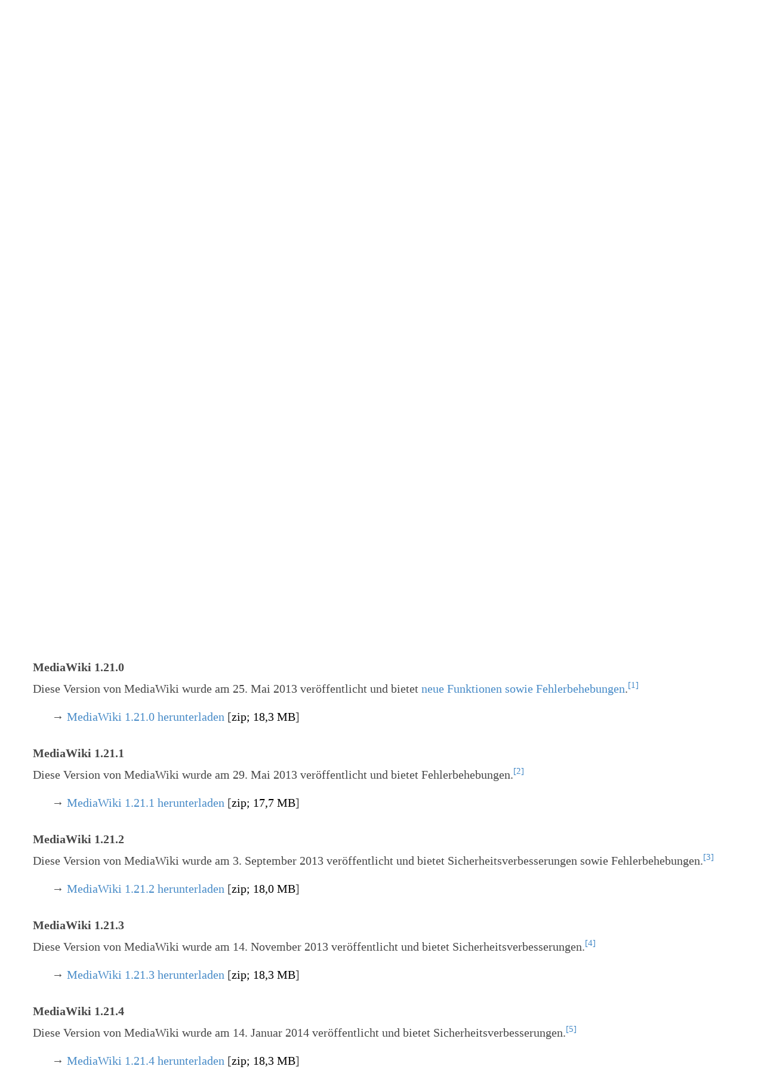

--- FILE ---
content_type: text/html; charset=UTF-8
request_url: https://www.wikihoster.net/MediaWiki_1.21.0
body_size: 38597
content:
<!DOCTYPE html>
<html class="client-nojs" lang="de" dir="ltr">
<head>
<meta charset="UTF-8">
<title>MediaWiki 1.21.x</title>
<script>document.documentElement.className="client-js";RLCONF={"wgBreakFrames":true,"wgSeparatorTransformTable":[",\t.",".\t,"],"wgDigitTransformTable":["",""],"wgDefaultDateFormat":"dmy","wgMonthNames":["","Januar","Februar","März","April","Mai","Juni","Juli","August","September","Oktober","November","Dezember"],"wgRequestId":"465c2dbc10fbdf99b124b191","wgCanonicalNamespace":"","wgCanonicalSpecialPageName":false,"wgNamespaceNumber":0,"wgPageName":"MediaWiki_1.21.x","wgTitle":"MediaWiki 1.21.x","wgCurRevisionId":6206,"wgRevisionId":6206,"wgArticleId":402,"wgIsArticle":true,"wgIsRedirect":false,"wgAction":"view","wgUserName":null,"wgUserGroups":["*"],"wgCategories":[],"wgPageViewLanguage":"de","wgPageContentLanguage":"de","wgPageContentModel":"wikitext","wgRelevantPageName":"MediaWiki_1.21.x","wgRelevantArticleId":402,"wgIsProbablyEditable":false,"wgRelevantPageIsProbablyEditable":false,"wgRestrictionEdit":[],"wgRestrictionMove":[],"wgRedirectedFrom":"MediaWiki_1.21.0","wgPageFormsTargetName":null,"wgPageFormsAutocompleteValues":[],"wgPageFormsAutocompleteOnAllChars":true,"wgPageFormsFieldProperties":[],"wgPageFormsCargoFields":[],"wgPageFormsDependentFields":[],"wgPageFormsCalendarValues":[],"wgPageFormsCalendarParams":[],"wgPageFormsCalendarHTML":null,"wgPageFormsGridValues":[],"wgPageFormsGridParams":[],"wgPageFormsContLangYes":null,"wgPageFormsContLangNo":null,"wgPageFormsContLangMonths":[],"wgPageFormsHeightForMinimizingInstances":800,"wgPageFormsDelayReload":false,"wgPageFormsShowOnSelect":[],"wgPageFormsScriptPath":"/w/extensions/PageForms","edgValues":[],"wgPageFormsEDSettings":null,"wgAmericanDates":false,"wgCiteReferencePreviewsActive":true,"wgMediaViewerOnClick":true,"wgMediaViewerEnabledByDefault":true,"srfFilteredConfig":null,"egMapsScriptPath":"/w/extensions/Maps/","egMapsDebugJS":false,"egMapsAvailableServices":["leaflet"],"egMapsLeafletLayersApiKeys":{"MapBox":"","MapQuestOpen":"","Thunderforest":"","GeoportailFrance":""},"wgInternalRedirectTargetUrl":"/MediaWiki_1.21.x#MediaWiki_1.21.0"};
RLSTATE={"site.styles":"ready","user.styles":"ready","user":"ready","user.options":"loading","ext.cite.styles":"ready","skins.foreground.styles":"ready","ext.srf.styles":"ready"};RLPAGEMODULES=["mediawiki.action.view.redirect","ext.smw.styles","ext.cite.ux-enhancements","site","mediawiki.page.ready","mediawiki.toc","skins.foreground.js","mmv.bootstrap","ext.smw.purge"];</script>
<script>(RLQ=window.RLQ||[]).push(function(){mw.loader.impl(function(){return["user.options@12s5i",function($,jQuery,require,module){mw.user.tokens.set({"patrolToken":"+\\","watchToken":"+\\","csrfToken":"+\\"});
}];});});</script>
<link rel="stylesheet" href="/w/load.php?lang=de&amp;modules=ext.cite.styles%7Cext.srf.styles%7Cskins.foreground.styles&amp;only=styles&amp;skin=foreground">
<script async="" src="/w/load.php?lang=de&amp;modules=startup&amp;only=scripts&amp;raw=1&amp;skin=foreground"></script>
<meta name="ResourceLoaderDynamicStyles" content="">
<link rel="stylesheet" href="/w/load.php?lang=de&amp;modules=site.styles&amp;only=styles&amp;skin=foreground">
<meta name="generator" content="MediaWiki 1.43.5">
<meta name="robots" content="max-image-preview:standard">
<meta name="format-detection" content="telephone=no">
<meta name="keywords" content="Wiki,MediaWiki,Semantic MediaWiki,Hosting,Dienstleistungen">
<meta name="description" content="WikiHoster.net hat sich auf MediaWiki und Semantic MediaWiki spezialisiert (Hosting, Realisierung, Wartung, Pflege und Schulungen). Dies ist die Seite „MediaWiki 1.21.x“.">
<meta name="twitter:title" content="MediaWiki 1.21.x">
<meta name="twitter:description" content="WikiHoster.net hat sich auf MediaWiki und Semantic MediaWiki spezialisiert (Hosting, Realisierung, Wartung, Pflege und Schulungen). Dies ist die Seite „MediaWiki 1.21.x“.">
<meta name="twitter:image" content="https://www.wikihoster.net/w/20110325_WikiHoster.net_135x80.png">
<meta name="google" content="notranslate">
<meta name="twitter:card" content="summary_large_image">
<meta name="twitter:site" content="@WikiHoster">
<meta name="viewport" content="width=device-width, initial-scale=1.0, user-scalable=yes, minimum-scale=0.25, maximum-scale=5.0">
<link rel="alternate" type="application/rdf+xml" title="MediaWiki 1.21.x" href="/w/index.php?title=Spezial:RDF_exportieren&amp;xmlmime=rdf">
<link rel="apple-touch-icon" href="/w/apple-touch-icon.png">
<link rel="icon" href="/w/favicon.ico">
<link rel="search" type="application/opensearchdescription+xml" href="/w/rest.php/v1/search" title="WikiHoster.net (de)">
<link rel="EditURI" type="application/rsd+xml" href="https://www.wikihoster.net/w/api.php?action=rsd">
<link rel="canonical" href="https://www.wikihoster.net/MediaWiki_1.21.x#MediaWiki_1.21.0">
<link rel="license" href="/Urheberrecht">
<link rel="alternate" type="application/atom+xml" title="Atom-Feed für „WikiHoster.net“" href="/w/index.php?title=Spezial:Letzte_%C3%84nderungen&amp;feed=atom">
<!-- Semantic MetaTags -->
<meta property="og:locale" content="de_DE">
<meta property="og:type" content="article">
<meta property="og:url" content="https://www.wikihoster.net/MediaWiki_1.21.x">
<meta property="og:title" content="MediaWiki 1.21.x">
<meta property="og:description" content="WikiHoster.net hat sich auf MediaWiki und Semantic MediaWiki spezialisiert (Hosting, Realisierung, Wartung, Pflege und Schulungen). Dies ist die Seite „MediaWiki 1.21.x“.">
<meta property="og:site_name" content="WikiHoster.net">
<meta property="og:image" content="https://www.wikihoster.net/w/20110325_WikiHoster.net_135x80.png">
<meta property="og:image:type" content="image/png">
<meta property="og:image:width" content="135">
<meta property="og:image:height" content="80">
<!-- Start Matomo -->
<!-- Start Matomo Script Tracker -->
<script>
  var _paq = window._paq = window._paq || [];
  /* tracker methods like "setCustomDimension" should be called before "trackPageView" */
  _paq.push(["setDocumentTitle", document.domain + "/" + document.title]);
  _paq.push(["setDomains", ["*.www.wikihoster.net"]]);
  _paq.push(["setDoNotTrack", true]);
  _paq.push(['trackPageView']);
  _paq.push(['enableLinkTracking']);
  (function() {
    var u="https://01039.wikihoster.de/";
    _paq.push(['setTrackerUrl', u+'matomo.php']);
    _paq.push(['setSiteId', '1']);
    var d=document, g=d.createElement('script'), s=d.getElementsByTagName('script')[0];
    g.async=true; 
    g.src=u+'matomo.js';
    g.integrity='sha256-2+/A+ptrdoCpocHloPDMfIrjxBp7FcIGoUSWPLNqBz0=';
    g.crossOrigin='anonymous';
    s.parentNode.insertBefore(g,s);
  })();
</script>
<!-- End Matomo Script Tracker -->
<!-- Start Matomo Image Tracker-->
<noscript><p><img referrerpolicy="no-referrer-when-downgrade" src="https://01039.wikihoster.de/matomo.php?idsite=1&amp;rec=1" style="border:0;" alt="" /></p></noscript>
<!-- End Matomo Image Tracker -->
<!-- End Matomo -->

<!-- Start JSON-LD structured data -->
<script type="application/ld+json">
{
  "@context": "https://schema.org",
  "@type": "Organization",
  "@id": "https://www.wikihoster.net/",
  "name": "WikiHoster.net",
  "alternateName": "WikiHosteNet",
  "legalName": "Hoffmeyer Fundraising, Inhaber Karsten Hoffmeyer",
  "url": "https://www.wikihoster.net/",
  "logo": "https://www.wikihoster.net/w/20110325_WikiHoster.net_135x80.png",
  "description": "WikiHoster.net ist auf Hosting, Realisierung, Wartung und Pflege von MediaWiki- und Semantic-MediaWiki-Projekten spezialisiert.",
  "foundingDate": "2011-03-25",
  "taxID": "DE263351664",
  "email": "kontakt@wikihoster.net",
  "telephone": "+49-30-55874265",
  "address": {
    "@type": "PostalAddress",
    "streetAddress": "Tieckstraße 24",
    "postalCode": "10115",
    "addressLocality": "Berlin",
    "addressRegion": "Berlin",
    "addressCountry": "Germany"
  },
  "location": {
    "@type": "Place",
    "geo": {
      "@type": "GeoCoordinates",
      "latitude": "52.5300859",
      "longitude": "13.3909719"
    }
  },
  "founder": {
    "@type": "Person",
    "name": "Karsten Hoffmeyer"
  },
  "contactPoint": [
    {
      "@type": "ContactPoint",
      "telephone": "+49-30-55874265",
      "email": "kontakt@wikihoster.net",
      "contactType": "Kundensupport",
      "availableLanguage": [
        {
          "@type": "Language",
          "name": "German",
          "alternateName": "de"
        },
        {
          "@type": "Language",
          "name": "English",
          "alternateName": "en"
        }
      ]
    }
  ],
  "sameAs": [
    "https://twitter.com/wikihoster",
    "https://github.com/WikiHosterNet"
  ],
  "mainEntityOfPage": [
    {
      "@type": "WebPage",
      "url": "https://www.wikihoster.net/hauptseite",
      "name": "Hauptseite"
    },
    {
      "@type": "WebPage",
      "url": "https://www.wikihoster.net/impressum",
      "name": "Impressum"
    },
    {
      "@type": "WebPage",
      "url": "https://www.wikihoster.net/datenschutz",
      "name": "Datenschutzerklärung"
    },
    {
      "@type": "WebPage",
      "url": "https://www.wikihoster.net/allgemeine-geschaeftsbedingungen",
      "name": "Allgemeine Geschäftsbedingungen (AGB)"
    },
    {
      "@type": "WebPage",
      "url": "https://www.wikihoster.net/haftung",
      "name": "Haftungserklärung"
    },
    {
      "@type": "WebPage",
      "url": "https://www.wikihoster.net/widerrufsbelehrung",
      "name": "Widerrufsbelehrung"
    },
    {
      "@type": "WebPage",
      "url": "https://www.wikihoster.net/streitschlichtung",
      "name": "Streitschlichtung"
    },
    {
      "@type": "WebPage",
      "url": "https://www.wikihoster.net/urheberrecht",
      "name": "Urheberrecht"
    }
  ],
  "knowsAbout": [
    {
      "@type": "Organization",
      "name": "Professional Wiki",
      "alternateName": "Professional.Wiki",
      "legalName": "Professional Wiki GmbH",
      "url": "https://professional.wiki/",
      "description": "Professional MediaWiki services for companies. MediaWiki hosting, MediaWiki development, support, and more."
    },
    {
      "@type": "Organization",
      "name": "ProWiki",
      "url": "https://www.pro.wiki/",
      "description": "Modern Managed MediaWiki hosting by experts · One-click install · Updates included · Admin Panel · Dozens of extensions · Start your free trial now!"
    }
  ]
}
</script>
<!-- End JSON-LD structured data -->
<script type="application/ld+json">{"@id":"?title=Spezial:RDF_exportieren&amp;page=MediaWiki+1.21.x%23MediaWiki+1.21.0&amp;recursive=1&amp;backlinks=0","http://www.w3.org/1999/xhtml/vocab#license":{"@id":"../Urheberrecht"}}</script>
<meta http-equiv="X-UA-Compatible" content="IE=edge" />
</head>
<body class="mediawiki ltr sitedir-ltr mw-hide-empty-elt ns-0 ns-subject page-MediaWiki_1_21_x rootpage-MediaWiki_1_21_x skin-foreground action-view skin--responsive"><div id='navwrapper'><!-- START FOREGROUNDTEMPLATE -->
		<nav class="top-bar" data-topbar role="navigation" data-options="back_text: Zurück">
			<ul class="title-area">
				<li class="name">
					<div class="title-name">
					<a href="/">
										<div class="title-name" style="display: inline-block;">WikiHoster.net</div>
					</a>
					</div>
				</li>
				<li class="toggle-topbar menu-icon">
					<a href="#"><span>Menü</span></a>
				</li>
			</ul>

		<section class="top-bar-section">

			<ul id="top-bar-left" class="left">
				<li class="divider show-for-small"></li>
									<li class="has-dropdown active" id='p-Kontakt'>
						<a href="#">Kontakt</a>
																		<ul class="dropdown">
								<li id="n-Nachricht-senden" class="mw-list-item"><a href="/Spezial:Kontakt">Nachricht senden</a></li><li id="n-Problem-melden" class="mw-list-item"><a href="/Spezial:Kontakt/support">Problem melden</a></li>							</ul>
																</li>
										<li class="has-dropdown active" id='p-Software'>
						<a href="#">Software</a>
																		<ul class="dropdown">
								<li id="n-MediaWiki" class="mw-list-item"><a href="/MediaWiki">MediaWiki</a></li><li id="n-→-Testwiki-für-MediaWiki" class="mw-list-item"><a href="https://mwtest.wikihoster.net/whn/Hauptseite">→ Testwiki für MediaWiki</a></li><li id="n-Semantic-MediaWiki" class="mw-list-item"><a href="/Semantic_MediaWiki">Semantic MediaWiki</a></li><li id="n-→-Testwiki-für-Semantic-MediaWiki" class="mw-list-item"><a href="https://smwtest.wikihoster.net/whn/Hauptseite">→ Testwiki für Semantic MediaWiki</a></li>							</ul>
																</li>
										<li class="has-dropdown active" id='p-Unternehmen'>
						<a href="#">Unternehmen</a>
																		<ul class="dropdown">
								<li id="n-WikiHoster.net" class="mw-list-item"><a href="/WikiHoster.net">WikiHoster.net</a></li><li id="n-Apropos" class="mw-list-item"><a href="/Apropos">Apropos</a></li><li id="n-Vertrauen" class="mw-list-item"><a href="/Vertrauen">Vertrauen</a></li><li id="n-Impressum" class="mw-list-item"><a href="/Impressum">Impressum</a></li>							</ul>
																</li>
										<li class="has-dropdown active" id='p-Rechtliches'>
						<a href="#">Rechtliches</a>
																		<ul class="dropdown">
								<li id="n-Impressum" class="mw-list-item"><a href="/Impressum">Impressum</a></li><li id="n-Allgemeine-Geschäftsbedingungen-(AGB)" class="mw-list-item"><a href="/Allgemeine_Gesch%C3%A4ftsbedingungen_(AGB)">Allgemeine Geschäftsbedingungen (AGB)</a></li><li id="n-Widerrufsbelehrung" class="mw-list-item"><a href="/Widerrufsbelehrung">Widerrufsbelehrung</a></li><li id="n-Streitschlichtung" class="mw-list-item"><a href="/Streitschlichtung">Streitschlichtung</a></li><li id="n-Datenschutz" class="mw-list-item"><a href="/Datenschutz">Datenschutz</a></li><li id="n-Haftung" class="mw-list-item"><a href="/Haftung">Haftung</a></li><li id="n-Urheberrecht" class="mw-list-item"><a href="/Urheberrecht">Urheberrecht</a></li>							</ul>
																</li>
								</ul>

			<ul id="top-bar-right" class="right">
				<li class="has-form">
					<form action="/w/index.php" id="searchform" class="mw-search">
						<div class="row collapse">
						<div class="small-12 columns skin-foreground-search">
							<input type="search" name="search" placeholder="WikiHoster.net durchsuchen" aria-label="WikiHoster.net durchsuchen" autocapitalize="sentences" title="WikiHoster.net durchsuchen [f]" accesskey="f" id="searchInput">							<button type="submit" class="button search">Suche</button>
						</div>
						</div>
					</form>
				</li>
				<li class="divider show-for-small"></li>

				<li class="has-dropdown active"><a href="#"><i class="fa fa-cogs"></i></a>
					<ul id="toolbox-dropdown" class="dropdown">
						<li id="t-whatlinkshere" class="mw-list-item"><a href="/Spezial:Linkliste/MediaWiki_1.21.x" title="Liste aller Seiten, die hierher verlinken [j]" accesskey="j">Links auf diese Seite</a></li><li id="t-recentchangeslinked" class="mw-list-item"><a href="/Spezial:%C3%84nderungen_an_verlinkten_Seiten/MediaWiki_1.21.x" rel="nofollow" title="Letzte Änderungen an Seiten, die von hier verlinkt sind [k]" accesskey="k">Änderungen an verlinkten Seiten</a></li><li id="t-specialpages" class="mw-list-item"><a href="/Spezial:Spezialseiten" title="Liste aller Spezialseiten [q]" accesskey="q">Spezialseiten</a></li><li id="t-print" class="mw-list-item"><a href="javascript:print();" rel="alternate" title="Druckansicht dieser Seite [p]" accesskey="p">Druckversion</a></li><li id="t-permalink" class="mw-list-item"><a href="/w/index.php?title=MediaWiki_1.21.x&amp;oldid=6206" title="Dauerhafter Link zu dieser Seitenversion">Permanenter Link</a></li><li id="t-info" class="mw-list-item"><a href="/w/index.php?title=MediaWiki_1.21.x&amp;action=info" title="Weitere Informationen über diese Seite">Seiten­­informationen</a></li><li id="t-cite" class="mw-list-item"><a href="/w/index.php?title=Spezial:Zitierhilfe&amp;page=MediaWiki_1.21.x&amp;id=6206&amp;wpFormIdentifier=titleform" title="Hinweise, wie diese Seite zitiert werden kann">Seite zitieren</a></li><li id="t-smwbrowselink" class="mw-list-item"><a href="/Spezial:Durchsuchen/:MediaWiki-5F1.21.x" rel="search">Attribute anzeigen</a></li>						<li id="n-recentchanges"><a href="/Spezial:Letzte_%C3%84nderungen" title="Spezial:Letzte Änderungen">Letzte Änderungen</a></li>											</ul>
				</li>

				<li id="personal-tools-dropdown" class="has-dropdown active"><a href="#"><i class="fa fa-user"></i></a>
					<ul class="dropdown">
						<li id="pt-login" class="mw-list-item"><a href="/w/index.php?title=Spezial:Anmelden&amp;returnto=MediaWiki+1.21.x" title="Sich anzumelden wird gerne gesehen, ist jedoch nicht zwingend erforderlich. [o]" accesskey="o">Anmelden</a></li>					</ul>
				</li>

			</ul>
		</section>
		</nav>

		</div>
		<div id="page-content">
		<div class="row">
				<div class="large-12 columns">
					<!-- Output page indicators -->
					<div class="mw-indicators">
</div>
					<!-- If user is logged in output echo location -->
									<!--[if lt IE 9]>
				<div id="siteNotice" class="sitenotice panel radius">WikiHoster.net sieht in dieser Version des Internet Explorers nicht wie gewünscht aus. Es wird eine Aktualisierung des Internet Explorers oder der Umstieg auf einen Browser wie bspw. Firefox oder Chrome empfohlen.</div>
				<![endif]-->

				<div id="siteNotice" class="sitenotice"><div id="mw-dismissablenotice-anonplace"></div><script>(function(){var node=document.getElementById("mw-dismissablenotice-anonplace");if(node){node.outerHTML="\u003Cdiv id=\"localNotice\" data-nosnippet=\"\"\u003E\u003Cdiv class=\"sitenotice\" lang=\"de\" dir=\"ltr\"\u003E\u003Cdiv class=\"panel callout radius\"\u003E\n  \u003Cp\u003EWikiHoster.net empfiehlt \u003Cb\u003E\u003Ca href=\"https://www.pro.wiki/\" class=\"extiw\" title=\"pwh:\"\u003E\u003Cspan style=\"color: #32739b; font-weight: 900\"\u003EProWiki\u003C/span\u003E\u003C/a\u003E\u003C/b\u003E für das \u003Cb\u003EManaged Hosting\u003C/b\u003E von Wikis für Unter­nehmen, Organi­sationen und Personen, da hier keine neuen Kunden mehr aufgenommen werden!\u003C/p\u003E\n\u003C/div\u003E\u003C/div\u003E\u003C/div\u003E";}}());</script></div>								</div>
		</div>

		<div id="mw-js-message" style="display:none;"></div>

		<div class="row">
				<div id="p-cactions" class="large-12 columns">
										<div id="content">
					<h1  id="firstHeading" class="title"><span class="mw-page-title-main">MediaWiki 1.21.x</span></h1>
											<h3 id="tagline"></h3>					<h5 id="siteSub" class="subtitle"><div id="mw-content-subtitle"><span class="mw-redirectedfrom">(Weitergeleitet von <a href="/w/index.php?title=MediaWiki_1.21.0&amp;redirect=no" class="mw-redirect" title="MediaWiki 1.21.0">MediaWiki 1.21.0</a>)</span></div></h5>
					<div id="contentSub" class="clear_both"></div>
					<div id="bodyContent" class="mw-bodytext">
						<div id="mw-content-text" class="mw-body-content"><div class="mw-content-ltr mw-parser-output" lang="de" dir="ltr"><div style="display: none">
<p><br />
</p><p><br />
</p><p><br />
</p>
</div>
<p>Auf dieser Seite finden Sie Informationen zum <b>Versionszweig 1.21 von <a href="/MediaWiki" title="MediaWiki">MediaWiki</a></b> <i>(<a class="external text" href="https://www.mediawiki.org/wiki/MediaWiki_1.21">ausführliche Informationen</a> / <a class="external text" href="https://raw.githubusercontent.com/wikimedia/mediawiki/REL1_21/RELEASE-NOTES-1.21">RELEASE&#160;NOTES</a>)</i> <span style="color:#0B2758;">(en)</span>. Er wurde von Mai 2013 bis Juli 2014 unterstützt. 
</p>
<div id="toc" class="toc" role="navigation" aria-labelledby="mw-toc-heading"><input type="checkbox" role="button" id="toctogglecheckbox" class="toctogglecheckbox" style="display:none" /><div class="toctitle" lang="de" dir="ltr"><h2 id="mw-toc-heading">Inhaltsverzeichnis</h2><span class="toctogglespan"><label class="toctogglelabel" for="toctogglecheckbox"></label></span></div>
<ul>
<li class="toclevel-1 tocsection-1"><a href="#Versionen"><span class="tocnumber">1</span> <span class="toctext">Versionen</span></a>
<ul>
<li class="toclevel-2 tocsection-2"><a href="#MediaWiki_1.21.0"><span class="tocnumber">1.1</span> <span class="toctext">MediaWiki 1.21.0</span></a></li>
<li class="toclevel-2 tocsection-3"><a href="#MediaWiki_1.21.1"><span class="tocnumber">1.2</span> <span class="toctext">MediaWiki 1.21.1</span></a></li>
<li class="toclevel-2 tocsection-4"><a href="#MediaWiki_1.21.2"><span class="tocnumber">1.3</span> <span class="toctext">MediaWiki 1.21.2</span></a></li>
<li class="toclevel-2 tocsection-5"><a href="#MediaWiki_1.21.3"><span class="tocnumber">1.4</span> <span class="toctext">MediaWiki 1.21.3</span></a></li>
<li class="toclevel-2 tocsection-6"><a href="#MediaWiki_1.21.4"><span class="tocnumber">1.5</span> <span class="toctext">MediaWiki 1.21.4</span></a></li>
<li class="toclevel-2 tocsection-7"><a href="#MediaWiki_1.21.5"><span class="tocnumber">1.6</span> <span class="toctext">MediaWiki 1.21.5</span></a></li>
<li class="toclevel-2 tocsection-8"><a href="#MediaWiki_1.21.6"><span class="tocnumber">1.7</span> <span class="toctext">MediaWiki 1.21.6</span></a></li>
<li class="toclevel-2 tocsection-9"><a href="#MediaWiki_1.21.7"><span class="tocnumber">1.8</span> <span class="toctext">MediaWiki 1.21.7</span></a></li>
<li class="toclevel-2 tocsection-10"><a href="#MediaWiki_1.21.8"><span class="tocnumber">1.9</span> <span class="toctext">MediaWiki 1.21.8</span></a></li>
<li class="toclevel-2 tocsection-11"><a href="#MediaWiki_1.21.9"><span class="tocnumber">1.10</span> <span class="toctext">MediaWiki 1.21.9</span></a></li>
<li class="toclevel-2 tocsection-12"><a href="#MediaWiki_1.21.10"><span class="tocnumber">1.11</span> <span class="toctext">MediaWiki 1.21.10</span></a></li>
<li class="toclevel-2 tocsection-13"><a href="#MediaWiki_1.21.11"><span class="tocnumber">1.12</span> <span class="toctext">MediaWiki 1.21.11</span></a></li>
</ul>
</li>
<li class="toclevel-1 tocsection-14"><a href="#Zeitleiste"><span class="tocnumber">2</span> <span class="toctext">Zeitleiste</span></a></li>
<li class="toclevel-1 tocsection-15"><a href="#Einzelnachweise"><span class="tocnumber">3</span> <span class="toctext">Einzelnachweise</span></a></li>
</ul>
</div>

<h2><span class="mw-headline" id="Versionen">Versionen</span></h2>
<h3><span class="mw-headline" id="MediaWiki_1.21.0">MediaWiki 1.21.0</span></h3>
<p>Diese Version von MediaWiki wurde am 25. Mai 2013 veröffentlicht und bietet <a href="/MediaWiki_1.21.x_-_Neuerungen" title="MediaWiki 1.21.x - Neuerungen">neue Funktionen sowie Fehlerbehebungen</a>.<sup id="cite_ref-1" class="reference"><a href="#cite_note-1"><span class="cite-bracket">&#91;</span>1<span class="cite-bracket">&#93;</span></a></sup>
</p>
<dl><dd>→ <a class="external text" href="https://github.com/wikimedia/mediawiki-core/archive/1.21.0.zip">MediaWiki 1.21.0 herunterladen</a> [<span style="color:#000;">zip; 18,3 MB</span>]</dd></dl>
<h3><span class="mw-headline" id="MediaWiki_1.21.1">MediaWiki 1.21.1</span></h3>
<p>Diese Version von MediaWiki wurde am 29. Mai 2013 veröffentlicht und bietet Fehlerbehebungen.<sup id="cite_ref-2" class="reference"><a href="#cite_note-2"><span class="cite-bracket">&#91;</span>2<span class="cite-bracket">&#93;</span></a></sup>
</p>
<dl><dd>→ <a class="external text" href="https://github.com/wikimedia/mediawiki-core/archive/1.21.1.zip">MediaWiki 1.21.1 herunterladen</a> [<span style="color:#000;">zip; 17,7 MB</span>]</dd></dl>
<h3><span class="mw-headline" id="MediaWiki_1.21.2">MediaWiki 1.21.2</span></h3>
<p>Diese Version von MediaWiki wurde am 3. September 2013 veröffentlicht und bietet Sicherheitsverbesserungen sowie Fehlerbehebungen.<sup id="cite_ref-3" class="reference"><a href="#cite_note-3"><span class="cite-bracket">&#91;</span>3<span class="cite-bracket">&#93;</span></a></sup>
</p>
<dl><dd>→ <a class="external text" href="https://github.com/wikimedia/mediawiki-core/archive/1.21.2.zip">MediaWiki 1.21.2 herunterladen</a> [<span style="color:#000;">zip; 18,0 MB</span>]</dd></dl>
<h3><span class="mw-headline" id="MediaWiki_1.21.3">MediaWiki 1.21.3</span></h3>
<p>Diese Version von MediaWiki wurde am 14. November 2013 veröffentlicht und bietet Sicherheitsverbesserungen.<sup id="cite_ref-4" class="reference"><a href="#cite_note-4"><span class="cite-bracket">&#91;</span>4<span class="cite-bracket">&#93;</span></a></sup>
</p>
<dl><dd>→ <a class="external text" href="https://github.com/wikimedia/mediawiki-core/archive/1.21.3.zip">MediaWiki 1.21.3 herunterladen</a> [<span style="color:#000;">zip; 18,3 MB</span>]</dd></dl>
<h3><span class="mw-headline" id="MediaWiki_1.21.4">MediaWiki 1.21.4</span></h3>
<p>Diese Version von MediaWiki wurde am 14. Januar 2014 veröffentlicht und bietet Sicherheitsverbesserungen.<sup id="cite_ref-5" class="reference"><a href="#cite_note-5"><span class="cite-bracket">&#91;</span>5<span class="cite-bracket">&#93;</span></a></sup>
</p>
<dl><dd>→ <a class="external text" href="https://github.com/wikimedia/mediawiki-core/archive/1.21.4.zip">MediaWiki 1.21.4 herunterladen</a> [<span style="color:#000;">zip; 18,3 MB</span>]</dd></dl>
<h3><span class="mw-headline" id="MediaWiki_1.21.5">MediaWiki 1.21.5</span></h3>
<p>Diese Version von MediaWiki wurde am 28. Januar 2014 veröffentlicht und bietet Sicherheitsverbesserungen.<sup id="cite_ref-6" class="reference"><a href="#cite_note-6"><span class="cite-bracket">&#91;</span>6<span class="cite-bracket">&#93;</span></a></sup>
</p>
<dl><dd>→ <a class="external text" href="https://github.com/wikimedia/mediawiki-core/archive/1.21.5.zip">MediaWiki 1.21.5 herunterladen</a> [<span style="color:#000;">zip; 18,4 MB</span>]</dd></dl>
<h3><span class="mw-headline" id="MediaWiki_1.21.6">MediaWiki 1.21.6</span></h3>
<p>Diese Version von MediaWiki wurde am 27. Februar 2014 veröffentlicht und bietet Sicherheitsverbesserungen.<sup id="cite_ref-7" class="reference"><a href="#cite_note-7"><span class="cite-bracket">&#91;</span>7<span class="cite-bracket">&#93;</span></a></sup>
</p>
<dl><dd>→ <a class="external text" href="https://github.com/wikimedia/mediawiki-core/archive/1.21.6.zip">MediaWiki 1.21.6 herunterladen</a> [<span style="color:#000;">tar.gz; 18,5 MB</span>]</dd></dl>
<h3><span class="mw-headline" id="MediaWiki_1.21.7">MediaWiki 1.21.7</span></h3>
<p>Diese Version von MediaWiki wurde am 12. März 2014 veröffentlicht und bietet Fehlerbehebungen.<sup id="cite_ref-8" class="reference"><a href="#cite_note-8"><span class="cite-bracket">&#91;</span>8<span class="cite-bracket">&#93;</span></a></sup>
</p>
<dl><dd>→ <a class="external text" href="https://github.com/wikimedia/mediawiki-core/archive/1.21.7.zip">MediaWiki 1.21.7 herunterladen</a> [<span style="color:#000;">tar.gz; 18,6 MB</span>]</dd></dl>
<h3><span class="mw-headline" id="MediaWiki_1.21.8">MediaWiki 1.21.8</span></h3>
<p>Diese Version von MediaWiki wurde am 27. März 2014 veröffentlicht und bietet Sicherheitsverbesserungen sowie Fehlerbehebungen.<sup id="cite_ref-9" class="reference"><a href="#cite_note-9"><span class="cite-bracket">&#91;</span>9<span class="cite-bracket">&#93;</span></a></sup>
</p>
<dl><dd>→ <a class="external text" href="https://github.com/wikimedia/mediawiki-core/archive/1.21.8.zip">MediaWiki 1.21.8 herunterladen</a> [<span style="color:#000;">zip; 17,6 MB</span>]</dd></dl>
<h3><span class="mw-headline" id="MediaWiki_1.21.9">MediaWiki 1.21.9</span></h3>
<p>Diese Version von MediaWiki wurde am 24. April 2014 veröffentlicht und bietet Sicherheitsverbesserungen sowie Fehlerbehebungen.<sup id="cite_ref-10" class="reference"><a href="#cite_note-10"><span class="cite-bracket">&#91;</span>10<span class="cite-bracket">&#93;</span></a></sup>
</p>
<dl><dd>→ <a class="external text" href="https://github.com/wikimedia/mediawiki-core/archive/1.21.9.zip">MediaWiki 1.21.9 herunterladen</a> [<span style="color:#000;">zip; 18,5 MB</span>]</dd></dl>
<h3><span class="mw-headline" id="MediaWiki_1.21.10">MediaWiki 1.21.10</span></h3>
<p>Diese Version von MediaWiki wurde am 29. Mai 2014 veröffentlicht und bietet Sicherheitsverbesserungen sowie Fehlerbehebungen.<sup id="cite_ref-11" class="reference"><a href="#cite_note-11"><span class="cite-bracket">&#91;</span>11<span class="cite-bracket">&#93;</span></a></sup>
</p>
<dl><dd>→ <a class="external text" href="https://github.com/wikimedia/mediawiki-core/archive/1.21.10.zip">MediaWiki 1.21.10 herunterladen</a> [<span style="color:#000;">zip; 18,7 MB</span>]</dd></dl>
<h3><span class="mw-headline" id="MediaWiki_1.21.11">MediaWiki 1.21.11</span></h3>
<p>Diese Version von MediaWiki wurde am 25. Juni 2014 veröffentlicht und bietet Sicherheitsverbesserungen sowie Fehlerbehebungen.<sup id="cite_ref-12" class="reference"><a href="#cite_note-12"><span class="cite-bracket">&#91;</span>12<span class="cite-bracket">&#93;</span></a></sup>
</p>
<dl><dd>→ <a class="external text" href="https://github.com/wikimedia/mediawiki-core/archive/1.21.11.zip">MediaWiki 1.21.11 herunterladen</a> [<span style="color:#000;">zip; 18,5 MB</span>]</dd></dl>
<p><br />
</p>
<h2><span class="mw-headline" id="Zeitleiste">Zeitleiste</span></h2>
<p><span class="mw-default-size" typeof="mw:File"><span><img alt="MediaWiki - Versionszweig 1.21.x (Versionsgeschichte)" src="/w/images/e/e2/MediaWiki_-_Versionszweig_1.21.x_%28Versionsgeschichte%29.png" decoding="async" loading="lazy" width="760" height="630" class="mw-file-element" data-file-width="760" data-file-height="630" /></span></span>
</p><p><br />
</p>
<h2><span class="mw-headline" id="Einzelnachweise">Einzelnachweise</span></h2>
<div class="mw-references-wrap mw-references-columns"><ol class="references">
<li id="cite_note-1"><span class="mw-cite-backlink"><a href="#cite_ref-1">↑</a></span> <span class="reference-text"><a class="external text" href="https://lists.wikimedia.org/pipermail/mediawiki-l/2013-May/041231.html">MediaWiki 1.21.0 released</a> (en), Mark Hershberger am 25.05.2013, abgerufen am 25.05.2013</span>
</li>
<li id="cite_note-2"><span class="mw-cite-backlink"><a href="#cite_ref-2">↑</a></span> <span class="reference-text"><a class="external text" href="https://lists.wikimedia.org/pipermail/mediawiki-enterprise/2013-May/000240.html">MediaWiki maintenance release 1.21.1</a> (en), Mark Hershberger am 29.05.2013, abgerufen am 29.05.2013</span>
</li>
<li id="cite_note-3"><span class="mw-cite-backlink"><a href="#cite_ref-3">↑</a></span> <span class="reference-text"><a class="external text" href="https://lists.wikimedia.org/pipermail/mediawiki-announce/2013-September/000133.html">MediaWiki security release 1.21.2</a> (en), Chris Steipp am 03.09.2013, abgerufen am 04.09.2013</span>
</li>
<li id="cite_note-4"><span class="mw-cite-backlink"><a href="#cite_ref-4">↑</a></span> <span class="reference-text"><a class="external text" href="https://lists.wikimedia.org/pipermail/mediawiki-announce/2013-November/000135.html">MediaWiki security release 1.21.3</a> (en), Chris Steipp am 14.11.2013, abgerufen am 15.11.2013</span>
</li>
<li id="cite_note-5"><span class="mw-cite-backlink"><a href="#cite_ref-5">↑</a></span> <span class="reference-text"><a class="external text" href="https://lists.wikimedia.org/pipermail/mediawiki-announce/2014-January/000138.html">MediaWiki security release 1.21.4</a> (en), Chris Steipp am 14.01.2014, abgerufen am 14.01.2014</span>
</li>
<li id="cite_note-6"><span class="mw-cite-backlink"><a href="#cite_ref-6">↑</a></span> <span class="reference-text"><a class="external text" href="https://lists.wikimedia.org/pipermail/mediawiki-announce/2014-January/000140.html">MediaWiki security release 1.21.5</a> (en), Chris Steipp am 28.01.2014, abgerufen am 29.01.2014</span>
</li>
<li id="cite_note-7"><span class="mw-cite-backlink"><a href="#cite_ref-7">↑</a></span> <span class="reference-text"><a class="external text" href="https://lists.wikimedia.org/pipermail/mediawiki-announce/2014-February/000141.html">MediaWiki security release 1.21.6</a> (en), Markus Glaser am 28.02.2014, abgerufen am 28.02.2014</span>
</li>
<li id="cite_note-8"><span class="mw-cite-backlink"><a href="#cite_ref-8">↑</a></span> <span class="reference-text"><a class="external text" href="https://lists.wikimedia.org/pipermail/mediawiki-announce/2014-March/000143.html">MediaWiki maintenance release 1.21.7</a> (en), Mark Hershberger am 12.03.2014, abgerufen am 12.03.2014</span>
</li>
<li id="cite_note-9"><span class="mw-cite-backlink"><a href="#cite_ref-9">↑</a></span> <span class="reference-text"><a class="external text" href="https://lists.wikimedia.org/pipermail/mediawiki-announce/2014-March/000145.html">MediaWiki security and maintenance release 1.21.8</a> (en), Markus Glaser am 28.03.2014, abgerufen am 29.03.2014</span>
</li>
<li id="cite_note-10"><span class="mw-cite-backlink"><a href="#cite_ref-10">↑</a></span> <span class="reference-text"><a class="external text" href="https://lists.wikimedia.org/pipermail/mediawiki-announce/2014-April/000149.html">MediaWiki security and maintenance release 1.21.9</a> (en), Markus Glaser am 25.04.2014, abgerufen am 25.04.2014</span>
</li>
<li id="cite_note-11"><span class="mw-cite-backlink"><a href="#cite_ref-11">↑</a></span> <span class="reference-text"><a class="external text" href="https://lists.wikimedia.org/pipermail/mediawiki-announce/2014-Mai/000151.html">MediaWiki security and maintenance release 1.21.10</a> (en), Markus Glaser am 29.05.2014, abgerufen am 30.05.2014</span>
</li>
<li id="cite_note-12"><span class="mw-cite-backlink"><a href="#cite_ref-12">↑</a></span> <span class="reference-text"><a class="external text" href="https://lists.wikimedia.org/pipermail/mediawiki-announce/2014-June/000155.html">MediaWiki security and maintenance release 1.21.11</a> (en), Markus Glaser am 25.06.2014, abgerufen am 26.06.2014</span>
</li>
</ol></div>
<!-- 
NewPP limit report
Cached time: 20251027203118
Cache expiry: 1209600
Reduced expiry: false
Complications: [show‐toc]
[SMW] In‐text annotation parser time: 0 seconds
CPU time usage: 0.089 seconds
Real time usage: 0.125 seconds
Preprocessor visited node count: 377/1000000
Post‐expand include size: 821/2097152 bytes
Template argument size: 114/2097152 bytes
Highest expansion depth: 5/100
Expensive parser function count: 0/100
Unstrip recursion depth: 0/20
Unstrip post‐expand size: 6067/5000000 bytes
ExtLoops count: 0/100
-->
<!--
Transclusion expansion time report (%,ms,calls,template)
100.00%   82.353      1 -total
 75.55%   62.221      1 Vorlage:Meta-Elemente
  4.54%    3.737     12 Vorlage:Datei
  2.56%    2.109      1 Vorlage:En
-->

<!-- Saved in parser cache with key 0103020110317-01030_:pcache:idhash:402-0!dateformat=default and timestamp 20251027203118 and revision id 6206. Rendering was triggered because: page-view
 -->
</div></div><div class="printfooter">
Abgerufen von „<a dir="ltr" href="https://www.wikihoster.net/w/index.php?title=MediaWiki_1.21.x&amp;oldid=6206#MediaWiki_1.21.0">https://www.wikihoster.net/w/index.php?title=MediaWiki_1.21.x&amp;oldid=6206#MediaWiki_1.21.0</a>“</div>
						<div class="clear_both"></div>
					</div>
				<div class="group"><div id="catlinks" class="catlinks catlinks-allhidden" data-mw="interface"></div></div>
								</div>
			</div>
		</div>

			<footer class="row">
				<div id="footer">
										<div id="footer-left" class="large-8 small-12 columns">
					<ul id="footer-left-ul">
													<li id="footer-lastmod"> Diese Seite wurde zuletzt am 27. Oktober 2025 geändert.</li>
													<li id="footer-copyright">Der Inhalt ist <a href="/Urheberrecht" title="Urheberrecht">urheberrechtlich geschützt</a>, sofern nicht anders angegeben.</li>
													<li id="footer-privacy"><a href="/Datenschutz">Datenschutz</a></li>
													<li id="footer-about"><a href="/Impressum">Impressum</a></li>
													<li id="footer-disclaimers"><a href="/Haftung">Haftung</a></li>
													<li id="footer-contact"><a href="https://www.wikihoster.net/Spezial:Kontakt">Kontakt</a></li>
											</ul>
					</div>
					<div id="footer-right-icons" class="large-4 small-12 columns">
					<ul id="poweredby">
													<li class="copyright">								<a href="https://www.wikihoster.net/Urheberrecht" class="cdx-button cdx-button--fake-button cdx-button--size-large cdx-button--fake-button--enabled"><img src="https://www.wikihoster.net/w/resources/assets/licenses/c.png" alt="urheberrechtlich geschützt" width="88" height="31" loading="lazy"></a>									   							</li>
													<li class="poweredby">								<a href="https://professional.wiki/" class="cdx-button cdx-button--fake-button cdx-button--size-large cdx-button--fake-button--enabled"><img src="/w/resources/assets/poweredby_mediawiki.svg" alt="MediaWiki" width="88" height="31" loading="lazy"></a>									   								<a href="https://www.pro.wiki" class="cdx-button cdx-button--fake-button cdx-button--size-large cdx-button--fake-button--enabled"><img src="/w/poweredby_wikihoster_88x31.png" alt="WikiHoster.net - Ihr Experte für MediaWiki" width="88" height="31" loading="lazy"></a>									   							</li>
													<li class="poweredbysmw">								<a href="https://www.semantic-mediawiki.org/wiki/Semantic_MediaWiki" class="cdx-button cdx-button--fake-button cdx-button--size-large cdx-button--fake-button--enabled"><img src="/w/extensions/SemanticMediaWiki/res/smw/assets/logo_footer.svg" alt="Powered by Semantic MediaWiki" class="smw-footer" width="88" height="31" loading="lazy"></a>									   							</li>
											</ul>
					</div>
				</div>
			</footer>

		</div>
			<script>(RLQ=window.RLQ||[]).push(function(){mw.config.set({"wgBackendResponseTime":648,"wgPageParseReport":{"smw":{"limitreport-intext-parsertime":0},"limitreport":{"cputime":"0.089","walltime":"0.125","ppvisitednodes":{"value":377,"limit":1000000},"postexpandincludesize":{"value":821,"limit":2097152},"templateargumentsize":{"value":114,"limit":2097152},"expansiondepth":{"value":5,"limit":100},"expensivefunctioncount":{"value":0,"limit":100},"unstrip-depth":{"value":0,"limit":20},"unstrip-size":{"value":6067,"limit":5000000},"timingprofile":["100.00%   82.353      1 -total"," 75.55%   62.221      1 Vorlage:Meta-Elemente","  4.54%    3.737     12 Vorlage:Datei","  2.56%    2.109      1 Vorlage:En"]},"loops":{"limitreport-count-limited":{"value":0,"limit":100}},"cachereport":{"timestamp":"20251027203118","ttl":1209600,"transientcontent":false}}});});</script>
</body>
</html>

--- FILE ---
content_type: text/css; charset=utf-8
request_url: https://www.wikihoster.net/w/load.php?lang=de&modules=site.styles&only=styles&skin=foreground
body_size: 1476
content:
@font-face{font-family:'Open Sans';src:url(/w/images/fonts/open-sans/regular.eot);src:url("/w/images/fonts/open-sans/regular.eot?#iefix") format('embedded-opentype'),url(/w/images/fonts/open-sans/regular.woff) format('woff'),url(/w/images/fonts/open-sans/regular.ttf) format('truetype'),url("/w/images/fonts/open-sans/regular.svg##open-sans ") format('svg');font-weight:normal;font-style:normal}@font-face{font-family:'Open Sans';src:url(/w/images/fonts/open-sans/bold.eot);src:url("/w/images/fonts/open-sans/bold.eot?#iefix") format('embedded-opentype'),url(/w/images/fonts/open-sans/bold.woff) format('woff'),url(/w/images/fonts/open-sans/bold.ttf) format('truetype'),url("/w/images/fonts/open-sans/bold.svg##open-sans ") format('svg');font-weight:bold;font-style:normal}@font-face{font-family:'Open Sans';src:url(/w/images/fonts/open-sans/italic.eot);src:url("/w/images/fonts/open-sans/italic.eot?#iefix") format('embedded-opentype'),url(/w/images/fonts/open-sans/italic.woff) format('woff'),url(/w/images/fonts/open-sans/italic.ttf) format('truetype'),url("/w/images/fonts/open-sans/italic.svg##open-sans ") format('svg');font-weight:normal;font-style:italic}@font-face{font-family:'Open Sans';src:url(/w/images/fonts/open-sans/bold-italic.eot);src:url("/w/images/fonts/open-sans/bold-italic.eot?#iefix") format('embedded-opentype'),url(/w/images/fonts/open-sans/bold-italic.woff) format('woff'),url(/w/images/fonts/open-sans/bold-italic.ttf) format('truetype'),url("/w/images/fonts/open-sans/bold-italic.svg##open-sans ") format('svg');font-weight:bold;font-style:italic}body,.mw-body,.mw-body-content,.mw-headline,.mw-label,.mw-input,.mw-allpages-table-form,.mw-allpages-nav{font-family:'Open Sans' !important;color:#474747 !important}h1{font-family:'Open Sans';font-size:1.75rem !important;padding:1em 0 0.5em;color:#474747}h2{font-family:'Open Sans';font-size:1.5rem !important;padding:1em 0 0.25em;color:#474747}h3{font-family:'Open Sans';font-size:1.25rem !important;font-weight:bold;padding:1em 0 0.1em;color:#474747}h4{font-family:'Open Sans';font-size:1.125rem !important;font-weight:bold;padding:1em 0 0.1em;color:#474747}h5{font-family:'Open Sans';font-size:1rem !important;font-weight:bold;padding:1em 0 0.1em;color:#474747}p,ul,ol,dl{font-size:1.25rem;color:#474747}ol li ul li,ol li ol li,ol li ul li ul li,ol li ol li ul li{font-size:1.25rem;color:#474747}a{color:#468ac7}a:hover,a:focus{color:#2d6394}.page-Hauptseite h1#firstHeading.title{display:none}#tagline{display:none}table.wikitable{margin:0.5em 0 1em 0}nav.top-bar,.top-bar.expanded .title-area{background:#034c90;font-weight:700;font-family:'Open Sans'}#navwrapper{background:#034c90;font-weight:700;font-family:'Open Sans'}ul#top-bar-left li,ul#top-bar-left li a{background:#034c90;font-weight:700;font-family:'Open Sans'}ul#top-bar-right li,ul#top-bar-right li a{background:#034c90;font-weight:700;font-family:'Open Sans'}ul#top-bar-left li:hover,ul#top-bar-left li a:hover,ul#top-bar-right li:hover:not(.has-form),ul#top-bar-right li a:hover{background:#81afd9;color:#fff;font-weight:700;font-family:'Open Sans'}.top-bar.expanded .toggle-topbar a{color:#fff}.top-bar.expanded .toggle-topbar a span::after{box-shadow:0 0 0 1px #fff,0 7px 0 1px #fff,0 14px 0 1px #fff}.label{background-color:#81afd9;font-family:'Open Sans'}button,.button{background-color:#5a96cd;font-weight:700;font-family:'Open Sans'}button:hover,button:focus,.button:hover,.button:focus{background-color:#8bb5dc;font-weight:700;font-family:'Open Sans'}button.pw,.button.pw{background-color:#df2e2c;font-weight:700;font-family:'Open Sans'}button.pw:hover,button.pw:focus,.button.pw:hover,.button.pw:focus{background-color:#e9706e;font-weight:700;font-family:'Open Sans'}p.button.large a{color:#eeeeee;font-family:'Open Sans'}p.button.large a:hover,p.button.large a:focus{color:#034c90;font-family:'Open Sans'}p.button.large.pw a{color:#eeeeee;font-family:'Open Sans'}p.button.large.pw a:hover,p.button.large.pw a:focus{color:#f8d5d4;font-family:'Open Sans'}.panel.callout{background:#bdd5eb;border-color:#bdd5eb;font-family:'Open Sans'}.panel.callout.pw{background:#f8d5d4;border-color:#f8d5d4;font-family:'Open Sans'}.panel.callout a:not(.button){color:#eeeeee;font-family:'Open Sans'}.panel.callout a:not(.button):hover,.panel.callout a:not(.button):focus{color:#034c90;font-family:'Open Sans'}#mw-content-text.mw-content-ltr ul.pricing-table{margin:0.5em 1em;font-family:'Open Sans'}#mw-content-text.mw-content-ltr ul.pricing-table li.title{background-color:#5a96cd;font-family:'Open Sans'}.disc,.pricing-table{font-size:1.25rem;font-family:'Open Sans'}.pricing-table .description{line-height:2;font-family:'Open Sans'}.pricing-table .price{font-family:'Open Sans'}.Banner100 img{width:100%;height:100%}.Banner75 img{width:75%;height:75%}.Banner50 img{width:50%;height:50%}.centerdiv{width:20em;margin:0 auto;display:flex;align-items:center;justify-content:center}.centerdivtext{margin:0.5em 1.3em !important}.fieldset{display:inline-block;min-width:100%}// Smartphone Version @media (min-width:200px){form{width:150px;height:500px}}// Tablet version @media (min-width:700px){form{width:350px;height:500px}}// Full computer version @media (min-width:1024px){form{width:900px;height:500px}}#mw-input-wpFromName.webfonts-changed,#mw-input-wpFromAddress.webfonts-changed,#mw-input-wpSubject.webfonts-changed{margin-bottom:2em}#contactpage-orderde.visualClear fieldset legend{font-size:1.5rem}#contactpage-orderde.visualClear fieldset span label{font-size:1.5rem;font-weight:700}#contactpage-orderde.visualClear fieldset span div.mw-htmlform-flatlist-item.mw-ui-radio label{font-size:100%;font-weight:400}.htmlform-tip{color:#707070}.smwbuiltin a,.smwbuiltin a.new{color:#ff8000}table.wikitable > tr > th,table.wikitable > * > tr > th{font-family:'Open Sans';color:#474747}table.wikitable > tr > th,table.wikitable > tr > td,table.wikitable > * > tr > th,table.wikitable > * > tr > td{font-family:'Open Sans';color:#474747}.scite-citation,.scite-citation-text{font-family:'Open Sans' !important;color:#474747}.page-Hauptseite .jsbc-breadcrumbs{display:none}.jsbc-breadcrumbs{top:-20px;background:none;border:none;padding:0.5625em 0 0.5625em;font-family:'Open Sans' !important;color:#474747}